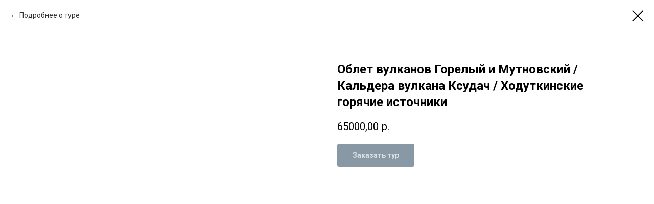

--- FILE ---
content_type: text/css
request_url: https://static.tildacdn.com/ws/project5012719/tilda-blocks-page24565114.min.css?t=1766407086
body_size: 11715
content:
.csssize{height:13487px}.t-body{margin:0px}#allrecords,body{background-color:none}#allrecords{-webkit-font-smoothing:antialiased}#allrecords a{color:#ff8562;text-decoration:none}#allrecords a,#allrecords button,#allrecords .t-radio,#allrecords .t-checkbox,#allrecords .t-img-select{outline:none}#allrecords a:focus-visible,#allrecords button:focus-visible,#allrecords .t-focusable,#allrecords .t-focusable .t-btn,#allrecords .t-focusable .t-btntext,#allrecords .t-img-select:focus-visible+.t-img-select__indicator,#allrecords .t-img-select:focus-visible+.t-img-select__indicator:after,#allrecords .t-radio:focus-visible+.t-radio__indicator,#allrecords .t-checkbox:focus-visible+.t-checkbox__indicator{outline-color:#2015FF;outline-offset:4px;outline-style:auto}#allrecords .t-descr a:focus-visible,#allrecords .t-sociallinks a:focus-visible,#allrecords .ya-share2__link:focus-visible{outline-offset:2px}#allrecords a[href^=tel]{color:inherit;text-decoration:none}#allrecords ol{padding-left:22px}#allrecords ul{padding-left:20px}#allrecords b,#allrecords strong{font-weight:700}@media print{body,html{min-width:1200px;max-width:1200px;padding:0;margin:0 auto;border:none}}.t-records{-webkit-font_smoothing:antialiased;background-color:none}.t-records a{color:#ff8562;text-decoration:none}.t-records a[href^=tel]{color:inherit;text-decoration:none}.t-records ol{padding-left:22px;margin-top:0px;margin-bottom:10px}.t-records ul{padding-left:20px;margin-top:0px;margin-bottom:10px}.t-mbfix{opacity:.01;-webkit-transform:translateX(0px);-ms-transform:translateX(0px);transform:translateX(0px);position:fixed;width:100%;height:500px;background-color:white;top:0px;left:0px;z-index:10000;-webkit-transition:all 0.1s ease;transition:all 0.1s ease}.t-mbfix_hide{-webkit-transform:translateX(3000px);-ms-transform:translateX(3000px);transform:translateX(3000px)}img:not([src]){visibility:hidden}.t-body_scroll-locked{position:fixed;left:0;width:100%;height:100%;overflow:hidden}.r_anim{-webkit-transition:opacity 0.5s;transition:opacity 0.5s}.r_hidden{opacity:0}.r_showed{opacity:1}@media screen and (max-width:1024px){a:active,button:active{-webkit-tap-highlight-color:rgba(255,255,255,.1)}}.t-text{font-family:'Roboto',Arial,sans-serif;font-weight:300;color:#000000}.t-text_xs{font-size:15px;line-height:1.55}.t-text_sm{font-size:18px;line-height:1.55}.t-text_md{font-size:20px;line-height:1.55}.t-name{font-family:'Roboto',Arial,sans-serif;font-weight:600;color:#000000}.t-name_xs{font-size:16px;line-height:1.35}.t-name_md{font-size:20px;line-height:1.35}.t-name_xl{font-size:24px;line-height:1.35}.t-heading{font-family:'Roboto',Arial,sans-serif;font-weight:600;color:#000000}.t-heading_xs{font-size:26px;line-height:1.23}.t-title{font-family:'Roboto',Arial,sans-serif;font-weight:600;color:#000000}.t-title_sm{font-size:48px;line-height:1.23}.t-title_xl{font-size:72px;line-height:1.17}.t-descr{font-family:'Roboto',Arial,sans-serif;font-weight:300;color:#000000}.t-descr_xxs{font-size:14px;line-height:1.55}.t-descr_xs{font-size:16px;line-height:1.55}.t-descr_sm{font-size:18px;line-height:1.55}.t-descr_md{font-size:20px;line-height:1.55}.t-descr_xl{font-size:24px;line-height:1.5}.t-btn{display:inline-block;font-family:'Roboto',Arial,sans-serif;border:0 none;text-align:center;white-space:nowrap;vertical-align:middle;font-weight:700;background-image:none;cursor:pointer;-webkit-appearance:none;-webkit-user-select:none;-moz-user-select:none;-ms-user-select:none;-o-user-select:none;user-select:none;-webkit-box-sizing:border-box;-moz-box-sizing:border-box;box-sizing:border-box}.t-btn td{vertical-align:middle}.t-btn_sending{opacity:.5}.t-btn_xs{height:35px;font-size:13px;padding-left:15px;padding-right:15px}.t-btn_sm{height:45px;font-size:14px;padding-left:30px;padding-right:30px}.t-btn_md{height:60px;font-size:16px;padding-left:60px;padding-right:60px}.t-align_center{text-align:center}.t-align_left{text-align:left}.t-valign_middle{vertical-align:middle}.t-popup{display:none}.t-submit{font-family:'Roboto',Arial,sans-serif}.t-input{font-family:'Roboto',Arial,sans-serif}.t-input__vis-ph{font-family:'Roboto',Arial,sans-serif}.t-select{font-family:'Roboto',Arial,sans-serif}.t-input-error{font-family:'Roboto',Arial,sans-serif}.t-form__errorbox-wrapper{font-family:'Roboto',Arial,sans-serif}.t-form__errorbox-text{font-family:'Roboto',Arial,sans-serif}.t-form__errorbox-item{font-family:'Roboto',Arial,sans-serif}.t-form__successbox{font-family:'Roboto',Arial,sans-serif}.t-rec_pt_0{padding-top:0}.t-rec_pt_30{padding-top:30px}.t-rec_pt_135{padding-top:135px}.t-rec_pb_0{padding-bottom:0}.t-rec_pb_15{padding-bottom:15px}.t-rec_pb_45{padding-bottom:45px}.t-btnflex,.t-btn.t-btnflex,.t-submit.t-btnflex{display:inline-flex;align-items:center;justify-content:center;gap:1ch;max-width:100%;height:unset;padding:0;overflow:hidden;font-family:'Roboto',Arial,sans-serif,Arial,sans-serif;font-weight:600;line-height:var(--line-height,1.4);padding-top:calc(((var(--height,0px) - 1em * var(--line-height,1.4)) / 2) - var(--border-width,0px));padding-bottom:calc(((var(--height,0px) - 1em * var(--line-height,1.4)) / 2) - var(--border-width,0px));box-sizing:border-box;border-style:solid;border-color:transparent;border-width:var(--border-width,0);background-image:none;cursor:pointer;user-select:none;text-decoration:none;color:inherit;border-radius:0;background-color:transparent;white-space:nowrap}.t-btnflex.t-btnflex_icon_hover_only:not(:hover){gap:0}.t-btnflex__text{max-width:100%;overflow:hidden;text-align:center;white-space:inherit;text-overflow:ellipsis}.t-btnflex__icon{position:relative;flex-shrink:0;width:1.4em;height:1.4em;transition-duration:inherit}.t-btnflex.t-btnflex_icon_hover_only .t-btnflex__icon{transition-property:width;transition-timing-function:inherit}.t-btnflex.t-btnflex_icon_hover_only:not(:hover) .t-btnflex__icon{width:0}.t-btnflex__icon::before,.t-btnflex__icon::after{position:absolute;top:0;left:0;width:100%;height:100%;background-position:center;background-size:contain;background-repeat:no-repeat}.t-btnflex__icon::before{content:'';background-image:var(--icon,none);transition:opacity cubic-bezier(.25,1,.5,1),visibility cubic-bezier(.25,1,.5,1),color ease-in-out;transition-duration:inherit}.t-btnflex__icon.t-btnflex__icon_default_glyph::before{-webkit-mask-image:var(--icon,none);mask-image:var(--icon,none);-webkit-mask-position:center;mask-position:center;-webkit-mask-size:contain;mask-size:contain;-webkit-mask-repeat:no-repeat;mask-repeat:no-repeat;background-image:none;background-color:currentcolor}.t-btnflex__icon_has_hover::after{content:'';opacity:0;visibility:hidden;background-image:var(--icon-hover,none);transition:opacity cubic-bezier(.45,0,.55,1),visibility cubic-bezier(.45,0,.55,1),color ease-in-out;transition-duration:inherit}.t-btnflex__icon.t-btnflex__icon_hover_glyph::after{-webkit-mask-image:var(--icon-hover,none);mask-image:var(--icon-hover,none);-webkit-mask-position:center;mask-position:center;-webkit-mask-size:contain;mask-size:contain;-webkit-mask-repeat:no-repeat;mask-repeat:no-repeat;background-image:none;background-color:currentcolor}@media (hover:hover){.t-btnflex:hover .t-btnflex__icon_has_hover::before{opacity:0;visibility:hidden;transition-timing-function:cubic-bezier(.5,0,.75,0)}.t-btnflex:hover .t-btnflex__icon_has_hover::after{opacity:1;visibility:visible}}.t-btnflex_xs,.t-btn.t-btnflex_xs,.t-submit.t-btnflex_xs{--height:35px;font-size:13px;padding-left:15px;padding-right:15px}.t-btnflex_sm,.t-btn.t-btnflex_sm,.t-submit.t-btnflex_sm{--height:45px;font-size:14px;padding-left:30px;padding-right:30px}.t-btnflex_smd,.t-btn.t-btnflex_smd,.t-submit.t-btnflex_smd{--height:50px;font-size:15px;padding-left:44px;padding-right:44px}.t-btnflex_md,.t-btn.t-btnflex_md,.t-submit.t-btnflex_md{--height:60px;font-size:16px;padding-left:60px;padding-right:60px}.t-btnflex_lg,.t-btn.t-btnflex_lg,.t-submit.t-btnflex_lg{--height:60px;font-size:22px;padding-left:70px;padding-right:70px}.t-btnflex_xl,.t-btn.t-btnflex_xl,.t-submit.t-btnflex_xl{--height:80px;font-size:26px;padding-left:80px;padding-right:80px}.t-btnflex_xxl,.t-btn.t-btnflex_xxl,.t-submit.t-btnflex_xxl{--height:100px;font-size:30px;padding-left:90px;padding-right:90px}@media screen and (max-width:1200px){.t-text_xs{font-size:14px}.t-text_sm{font-size:16px}.t-text_md{font-size:18px}.t-descr_xxs{font-size:12px}.t-descr_xs{font-size:14px}.t-descr_sm{font-size:16px}.t-descr_md{font-size:18px}.t-descr_xl{font-size:22px}.t-title_sm{font-size:44px}.t-title_xl{font-size:68px}.t-name_xs{font-size:14px}.t-name_md{font-size:18px}.t-name_xl{font-size:22px}.t-heading_xs{font-size:24px}.t-btnflex_sm,.t-btn.t-btnflex_sm,.t-submit.t-btnflex_sm{padding-left:25px;padding-right:25px}.t-btnflex_smd,.t-btn.t-btnflex_smd,.t-submit.t-btnflex_smd{padding-left:30px;padding-right:30px}.t-btnflex_md,.t-btn.t-btnflex_md,.t-submit.t-btnflex_md{padding-left:45px;padding-right:45px}.t-btnflex_lg,.t-btn.t-btnflex_lg,.t-submit.t-btnflex_lg{padding-left:55px;padding-right:55px}.t-btnflex_xl,.t-btn.t-btnflex_xl,.t-submit.t-btnflex_xl{padding-left:65px;padding-right:65px}.t-btnflex_xxl,.t-btn.t-btnflex_xxl,.t-submit.t-btnflex_xxl{padding-left:75px;padding-right:75px}}@media screen and (max-width:640px){.t-text_xs{font-size:12px;line-height:1.45}.t-text_sm{font-size:14px;line-height:1.45}.t-text_md{font-size:16px;line-height:1.45}.t-descr_xs{font-size:12px;line-height:1.45}.t-descr_sm{font-size:14px;line-height:1.45}.t-descr_md{font-size:16px;line-height:1.45}.t-descr_xl{font-size:20px;line-height:1.4}.t-title_sm{font-size:30px}.t-title_xl{font-size:32px}.t-name_xs{font-size:12px}.t-name_md{font-size:16px}.t-name_xl{font-size:20px}.t-heading_xs{font-size:22px}.t-btn{white-space:normal}.t-btn_sm{padding-left:20px;padding-right:20px}.t-btn_md{padding-left:30px;padding-right:30px}.t-btnflex,.t-btn.t-btnflex,.t-submit.t-btnflex{white-space:normal}.t-btnflex_sm,.t-btn.t-btnflex_sm,.t-submit.t-btnflex_sm{padding-left:20px;padding-right:20px}.t-btnflex_smd,.t-btn.t-btnflex_smd,.t-submit.t-btnflex_smd{padding-left:25px;padding-right:25px}.t-btnflex_md,.t-btn.t-btnflex_md,.t-submit.t-btnflex_md{padding-left:30px;padding-right:30px}.t-btnflex_lg,.t-btn.t-btnflex_lg,.t-submit.t-btnflex_lg{font-size:18px;padding-left:40px;padding-right:40px}.t-btnflex_xl,.t-btn.t-btnflex_xl,.t-submit.t-btnflex_xl{font-size:22px;padding-left:50px;padding-right:50px}.t-btnflex_xxl,.t-btn.t-btnflex_xxl,.t-submit.t-btnflex_xxl{font-size:26px;padding-left:60px;padding-right:60px}}@media screen and (max-width:480px){.t-title_xl{font-size:30px}.t-rec_pt_0{padding-top:0}.t-rec_pt_30{padding-top:30px}.t-rec_pt_135{padding-top:90px!important}.t-rec_pb_0{padding-bottom:0}.t-rec_pb_15{padding-bottom:15px}.t-rec_pb_45{padding-bottom:45px}.t-btn_xs{height:40px}.t-btn_sm{height:50px}.t-btnflex_xs,.t-btn.t-btnflex_xs,.t-submit.t-btnflex_xs{--height:40px}.t-btnflex_sm,.t-btn.t-btnflex_sm,.t-submit.t-btnflex_sm{--height:50px}}@font-face{font-family:'ComicRelief';src:url('https://static.tildacdn.com/tild6232-3136-4230-b762-363731393837/20694.woff') format('woff');font-weight:700;font-style:normal}.t216__wrapper{position:relative;z-index:1;padding-top:42px;padding-bottom:42px}.t216__blocklogo{padding-top:30px;padding-bottom:30px}.t216__logo-link{display:inline-block}.t216__logo{width:auto;max-width:100%;vertical-align:middle}.t216__title{padding:24px 0 38px;letter-spacing:.5px;color:#fff}.t216__descr{padding:0 0 30px;color:#fff}.t216__descr_center{max-width:700px;margin:0 auto}.t216__descr_center a{font-weight:600;color:#fff}.t216.t-align_center .t216__title,.t216.t-align_center .t216__descr{margin-left:auto;margin-right:auto}@media screen and (max-width:640px){.t216__title{padding-right:10px;padding-left:10px;box-sizing:border-box}.t216__descr{padding-right:10px;padding-left:10px;box-sizing:border-box;font-size:14px;line-height:20px}}.t994 .t-section__title,.t994 .t-section__descr{color:#fff}.t994__container{box-sizing:border-box;position:relative;padding:150px 0 50px}.t994__container.t994__container_empty{padding:50px 0}.t994__btnwrapper{position:absolute;top:40px;right:40px}.t994__playbtn,.t994__stopbtn{height:30px;border:none;background:transparent;transition:opacity ease 0.2s;cursor:pointer}.t994__playbtn{display:none}.t994__gallery{position:relative;overflow:hidden}.t994__wrapper{position:relative;z-index:1;margin:0 auto}.t994__slider{position:relative;margin:auto;overflow:initial}.t994__width-wrapper{position:relative;z-index:1;max-width:360px;height:570px;margin:0 auto}.t994__slidecontainer{display:-webkit-flex;display:-ms-flexbox;display:flex;height:570px;margin:0!important;padding:0!important;float:left;transition:all ease-in-out 0.3s;cursor:-moz-grab}.t994-with-one-slide .t-slds__arrow_container,.t994-with-one-slide .t944__loaders-container,.t994-with-one-slide .t994__btnwrapper{display:none}.t994__item{position:relative;z-index:2;-ms-flex-negative:0;-webkit-flex-shrink:0;flex-shrink:0;display:-webkit-flex;display:-ms-flexbox;display:flex;width:auto;height:100%;padding:0 20px;box-sizing:border-box;float:none!important;transition:all ease-in-out 0.3s}.t994__item:not(.t-slds__item_active) .t994__btn{pointer-events:none}.t994__slds-wrapper{position:relative;overflow:hidden}.t994__item-wrapper{position:relative;width:320px;height:100%}.t994__bgimgwrapper{position:absolute;width:100%;height:100%}.t994__bgimg{position:absolute;inset:0;background-position:center;background-repeat:no-repeat;background-size:cover;transition:opacity 0.1s linear}.t994__imgwrapper{position:relative;display:block;width:100%;padding-right:26px;padding-left:26px;box-sizing:border-box;overflow:hidden}.t994__imgwrapper_top{margin-bottom:auto;padding-right:0;padding-left:0}.t994__imgwrapper_middle{margin:auto;padding-right:0;padding-left:0}.t994__imgwrapper_bottom{margin-top:auto;padding-right:0;padding-left:0}.t994__img{display:block;max-width:100%;max-height:100%;width:auto;height:auto}.t994__filter{position:relative;width:100%;height:100%}.t994__content{position:relative;display:-webkit-flex;display:-ms-flexbox;display:flex;-webkit-flex-direction:column;-ms-flex-direction:column;flex-direction:column;height:100%;padding:0;box-sizing:border-box}.t994__content.t994__valign_top{-webkit-justify-content:flex-start;-ms-flex-pack:start;justify-content:flex-start}.t994__content.t994__valign_center{-webkit-justify-content:center;-ms-flex-pack:center;justify-content:center}.t994__content.t994__valign_bottom{-webkit-justify-content:flex-end;-ms-flex-pack:end;justify-content:flex-end}.t994__content.t994__halign_left{-webkit-align-items:flex-start;-ms-flex-align:start;align-items:flex-start}.t994__content.t994__halign_center{-webkit-align-items:center;-ms-flex-align:center;align-items:center}.t994__content.t994__halign_left .t994__img{margin-right:auto}.t994__content.t994__halign_right .t994__img{margin-left:auto}.t994__content.t994__halign_center .t994__img{margin:0 auto}.t994__content.t994__halign_right{-webkit-align-items:flex-end;-ms-flex-align:end;align-items:flex-end}.t994__textwrapper{flex-shrink:0;display:-webkit-flex;display:-ms-flexbox;display:flex;-webkit-flex-direction:column;-ms-flex-direction:column;flex-direction:column;-webkit-backface-visibility:hidden;backface-visibility:hidden;-webkit-font-smoothing:subpixel-antialiased;width:100%;padding:35px 26px 22px;box-sizing:border-box}.t994__textwrapper.t994__valign_top{margin-bottom:auto}.t994__textwrapper.t994__valign_center{margin-top:auto;margin-bottom:auto}.t994__textwrapper.t994__valign_bottom{margin-top:auto}.t994__halign_left .t994__textwrapper{text-align:left}.t994__halign_center .t994__textwrapper{text-align:center}.t994__halign_right .t994__textwrapper{text-align:right}.t994__title{display:inline;font-weight:500;color:#fff}.t994__descr{display:inline;margin-top:15px;color:#fff}.t994__txt-selectable{-webkit-user-select:text;-o-user-select:text;-ms-user-select:text;user-select:text}.t994__btn-wrapper{width:auto;padding:22px 26px 35px;box-sizing:border-box}.t994__btn-wrapper.t994__halign_left{text-align:left}.t994__btn-wrapper.t994__halign_center{text-align:center}.t994__btn-wrapper.t994__halign_right{text-align:right}.t994__arrow{position:absolute;top:50%;z-index:5;display:inline-block;padding:0;-webkit-transform:translateY(-50%);transform:translateY(-50%);transition:all ease-in-out 0.3s;background-color:transparent;border:none;outline-offset:5px;cursor:pointer}.t994__arrow polyline{transition:stroke ease-in-out 0.2s}.t994__next{right:30px}.t994__prev{left:30px}.t994 .t-slds__arrow_wrapper-left{display:none}.t944__loaders-container{display:-webkit-flex;display:-ms-flexbox;display:flex;width:100%;max-width:560px;margin:auto;margin-top:150px}.t994__loader{-ms-flex-preferred-size:auto;-webkit-flex:1 1 auto;flex:1 1 auto;-ms-flex-positive:1;-ms-flex-negative:1;width:auto;height:2px;margin:0 2px;padding:5px 0;transition:all ease 0.3s;cursor:pointer}.t994__loader-outer{width:100%;height:100%;background-color:rgba(255,255,255,.5)}.t994__loader-inner{width:0;height:100%;background-color:#fff}.t994__loader_active .t994__loader-inner{width:100%}@media screen and (max-height:900px){.t994__container{padding:100px 0 50px}.t944__loaders-container{margin-top:70px}}@media screen and (max-width:960px){.t994__container{padding:0;-webkit-user-select:none;-o-user-select:none;-ms-user-select:none;user-select:none}.t994__playbtn,.t994__stopbtn{display:none!important}.t994__arrow{display:none}.t994__slidecontainer{height:100vh}.t994__width-wrapper{max-width:unset;height:100vh}.t994__width-wrapper.t-width .t-slds__wrapper{padding:0}.t994__item{width:100vw;height:100vh;padding:0}.t994__item-wrapper{width:100vw;height:100vh}.t994__content{padding-top:30px}.t994__textwrapper_top{margin-top:40px}.t944__loaders-container{position:absolute;top:0;z-index:2;max-width:unset;margin-top:25px!important;padding:0 20px;box-sizing:border-box}.t994 .t-slds__arrow_wrapper{width:50px}}.t397__col{margin:0 auto}.t397__wrapper{display:table;width:100%}#allrecords .t397__wrapper{margin-bottom:0;padding-left:0;list-style:none}.t-rec[role='tabpanel']{outline:none}.t397__tab{display:table-cell;cursor:pointer;border-bottom-color:#eee;min-width:fit-content}.t397__tab_active{border-bottom:1px solid #ff8562;cursor:default}.t397__title{width:100%;padding:0 10px;padding-bottom:18px;box-sizing:border-box;color:#777;background-color:transparent;border:none;transition:font-weight,color 0.3s ease;text-align:inherit;cursor:pointer}.t397__tab_active .t397__title{color:#ff8562;padding-bottom:18px}.t397 .t-align_left .t397__title{padding-left:0}.t397 .t-align_right .t397__title{padding-right:0}#allrecords button.t397__title:focus-visible{outline-offset:1px}.t397__width_12{width:12.5%}.t397__width_14{width:14.28%}.t397__width_16{width:16.66%}.t397__width_20{width:20%}.t397__width_25{width:25%}.t397__width_33{width:33.3%}.t397__width_50{width:50%}.t397__width_100{width:100%}.t379__off,.t397__off:not([data-record-type='396'],[data-parenttplid='396']){display:none!important}.t397__off[data-record-type='396'],.t397__off[data-parenttplid='396']{opacity:0!important;height:0!important;max-height:0!important;min-height:0!important;pointer-events:none!important;overflow:hidden!important;padding-top:0!important;padding-bottom:0!important}.t397__select{-webkit-appearance:none;padding:16px 20px;width:100%;box-sizing:border-box;background-color:transparent;border-radius:0;border:1px solid;outline:none;margin:0;font-size:16px}.t397__wrapper_mobile{position:relative;display:none}.t397__wrapper_mobile::after{content:' ';width:0;height:0;border-style:solid;border-width:5px 4px 0;position:absolute;top:50%;right:20px;-moz-transform:translateY(-50%);-ms-transform:translateY(-50%);-webkit-transform:translateY(-50%);-o-transform:translateY(-50%);transform:translateY(-50%)}.t397__firefoxfix{width:16px;position:absolute;top:1px;right:1px;bottom:1px;pointer-events:none}.t397 .t-align_left .t397__tab_active{position:relative}.t397__separator_mobile{display:none}@media screen and (max-width:960px){.t397__col{padding:0 20px;box-sizing:border-box}.t397__col.t-width_8{max-width:640px}.t397__wrapper_mobile{display:block}.t397__wrapper{display:none}.t397__select{padding-right:40px}.t397__col_mobile-flex{width:100%;padding:0 0 10px;display:flex;display:-webkit-box;display:-ms-flexbox;overflow:auto hidden}.t397__wrapper_mobile-flex{display:-webkit-box;display:-ms-flexbox;display:flex}.t397__wrapper_mobile-flex+.t397__wrapper_mobile{display:none}}@media screen and (max-width:640px){.t397__col_mobile-flex{max-width:100%;width:100%;margin-right:0}#allrecords .t397__wrapper_mobile-flex{padding-left:20px;box-sizing:border-box}.t397__separator_mobile{display:table-cell;min-width:20px;width:20px;height:100%}.t397__wrapper_mobile-flex .t397__title{padding:0 20px 18px}}.t951 .t-store__card__btns-wrapper{margin-top:20px}.t951__container{font-size:0;box-sizing:border-box}.t951 .t-store__valign-buttons.js-store-grid-cont{display:flex;align-content:flex-start}.t951 .t951__grid-cont.t-store__valign-buttons .t-item{display:flex;flex-direction:column;justify-content:space-between}.t951__grid-cont_hidden{display:none!important}.t951__col{display:inline-block;vertical-align:top;box-sizing:border-box;font-size:initial}.t951__container_indent.t951__container_clgap-0px{padding:0 40px}.t951__container_indent.t951__container_clgap-10px{padding:0 35px}.t951__container_indent.t951__container_clgap-20px{padding:0 30px}.t951__container_indent.t951__container_clgap-40px{padding:0 20px}.t-container_100.t951__container_clgap-10px{padding:0 5px}.t-container_100.t951__container_clgap-20px{padding:0 10px}.t-container_100.t951__container_clgap-40px{padding:0 20px}.t-container.t951__container_clgap-0px{padding:0 20px}.t-container.t951__container_clgap-10px{padding:0 15px}.t-container.t951__container_clgap-20px{padding:0 10px}.t951__container_clgap-10px .t951__col{padding:0 5px}.t951__container_clgap-20px .t951__col{padding:0 10px}.t951__container_clgap-40px .t951__col{padding:0 20px}@media screen and (max-width:1200px){.t-container.t951__container_clgap-0px{padding:0 10px}.t-container.t951__container_clgap-10px{padding:0 5px}.t-container.t951__container_clgap-20px,.t-container.t951__container_clgap-40px{padding:0}.t-container.t951__container_clgap-40px .t951__col{padding:0 10px}}@media screen and (max-width:960px){.t-container_100.t951__container_clgap-0px{padding:0}.t-container_100.t951__container_clgap-10px{padding:0 5px}.t-container_100.t951__container_clgap-20px{padding:0 5px}.t-container_100.t951__container_clgap-40px{padding:0 10px}.t-container.t951__container_clgap-0px,.t951__container_indent.t951__container_clgap-0px{padding:0 20px}.t-container.t951__container_clgap-10px,.t951__container_indent.t951__container_clgap-10px{padding:0 15px}.t-container.t951__container_clgap-20px,.t951__container_indent.t951__container_clgap-20px{padding:0 15px}.t-container.t951__container_clgap-40px,.t951__container_indent.t951__container_clgap-40px{padding:0 10px}.t951__container_clgap-20px .t951__col{padding:0 5px}.t951__container_clgap-40px .t951__col{padding:0 10px}.t-store__grid-cont .t951__cont-wrapper>.t951__grid-cont{padding:0!important}}.t951__col_25{width:25%}.t951__col_33{width:33.333%}.t951__col_50{width:50%}.t951__col_100{width:100%}.t951__separator{margin-bottom:90px}.t706__body_cartwinshowed .t951__imgwrapper{z-index:0}.t951__imgwrapper{position:relative;width:100%;margin-bottom:20px;padding-bottom:110%}.t951__imgwrapper_16-9{padding-bottom:56%}.t951__imgwrapper_4-3{padding-bottom:75%}.t951__imgwrapper_3-2{padding-bottom:66%}.t951__imgwrapper_1-1{padding-bottom:100%}.t951__imgwrapper_2-3{padding-bottom:150%}.t951__imgwrapper_3-4{padding-bottom:133%}.t951__imgwrapper_9-16{padding-bottom:177%}.t951__bgimg{background-position:center;background-repeat:no-repeat;background-size:cover;position:absolute;inset:0;z-index:2;-webkit-transition:opacity 0.1s linear;transition:opacity 0.1s linear}.t951__img{max-width:100%;max-height:100%;position:absolute;margin:auto;inset:0;z-index:2;-webkit-transition:opacity 0.1s linear;transition:opacity 0.1s linear}.t951__bgimg_second,.t951__img_second{z-index:1;opacity:0}.t951__markwrapper{position:absolute;right:10px;top:10px;z-index:5;display:table}.t951__mark{font-weight:400;font-size:12px;font-family:'Roboto',Arial,sans-serif;display:table-cell;width:50px;height:50px;text-align:center;vertical-align:middle;border-radius:50px;background-color:#111;color:#fff;box-sizing:border-box;padding:0 10px}.t951__uptitle{margin-bottom:8px;color:#ff8562}.t951__descr{margin-top:8px}.t951__price-wrapper{margin-top:12px}.t951__price-wrapper_above-title{margin-top:0;margin-bottom:12px}.t951__price-item{display:inline-block;vertical-align:middle}.t951__price-value,.t951__price-currency{display:inline-block;vertical-align:middle;float:left}.t951__price-value+.t951__price-currency::before{content:'\a0'}.t951__price_old{position:relative;color:#bdbdbd}.t951__price_old::after{content:'';position:absolute;top:50%;right:-1px;left:-1px;border-top:1px solid;width:100%}.t951__buttons{margin-top:19px}.t951__scroll-icon-wrapper{display:none}.t951__buttonwrapper{padding:0 20px;text-align:center}.t951__showmore{margin-top:50px}.t951__separator_hide{display:none}@media screen and (max-width:980px){.t951__showmore{margin-top:40px}}@media screen and (max-width:640px){.t951__showmore{margin-top:30px}}@media screen and (max-width:480px){.t951__showmore{margin-top:20px}}.t951 .t-popup{padding:0;-webkit-overflow-scrolling:touch}.t951 .t-popup__container{max-width:1240px;right:0;left:0}.t951 .t-popup__container.t951__popup-container_8-cols{max-width:760px}.t-popup .t951__container{display:block;padding:40px 20px}.t951__popup-container_8-cols .t951__container{padding:40px!important}.t951__popup-container_8-cols .t951__wrapper{padding-top:40px}.t-popup .t951__container::after{content:'';display:block;height:0;clear:both}.t951 .t-popup__close{z-index:999}.t951__close-text-wrapper{z-index:999;position:fixed;left:20px;top:20px}.t951__close-text{margin-bottom:20px;cursor:pointer;display:inline-block;opacity:.8;font-weight:400}.t951__close-text::before{content:'←\a0';font-family:Arial,Helvetica,sans-serif}@media screen and (max-width:1240px){.t951 .t-popup__container{max-width:1200px}.t-popup .t951__container{padding:30px 10px}.t951__col_left{margin-right:10px}.t951__col_right{margin-left:10px}}@media screen and (max-width:1200px){.t951 .t-popup__container{max-width:1000px}.t-popup .t951__container{padding:30px 20px}.t951 .t-popup__container.t951__popup-container_8-cols{max-width:620px}}@media screen and (max-width:1000px){.t951 .t-popup__container{max-width:980px}.t-popup .t951__container{padding:20px 10px}}@media screen and (max-width:980px){.t951 .t-popup{padding:0 20px}.t951 .t-popup__container{max-width:640px}.t-popup .t951__container{padding:30px}.t951__col_left,.t951__col_right{margin:0;display:block;max-width:100%}.t951__col_left{padding:0}.t951__col_right{padding:25px 0 0}}@media screen and (max-width:670px){.t951__btn{display:block;width:100%}.t951__btn:last-child{margin-top:10px}.t951 .t-popup__container{right:20px;left:20px}}@media screen and (max-width:560px){.t951 .t-popup_show .t-popup__container{max-width:100%;inset:50px 0 0;-webkit-transform:translateY(0);transform:translateY(0)}.t951 .t-popup_show .t-popup__container.t-popup__container-static{max-width:100%;min-height:100vh;top:0;margin:50px 0 0}.t951__popup-container_8-cols .t951__container{padding:20px!important}.t951__popup-container_8-cols .t951__wrapper{padding-top:30px}.t951 .t-popup{padding:0}.t951 .t-popup__close{width:100%;height:50px;background:#000;position:fixed;display:table;z-index:2;left:0;right:0;top:0}.t951 .t-popup__close-wrapper{display:table-cell;vertical-align:middle;text-align:right;width:100%;padding-right:20px;font-size:0}.t951 .t-popup__close-icon{width:16px}.t951 .t-popup__close-icon g{fill:#fff}.t951__close-text-wrapper{display:none}.t-popup .t951__container{padding:20px}.t951__col_right{padding-top:30px}}.t-popup .t951__title-wrapper{margin-bottom:18px}.t-popup .t951__title_small{margin-top:4px;color:#777}.t-popup .t951__descr{margin-top:20px}.t-popup .t951__price-wrapper{margin-top:0}.t-align_center .t951__price-wrapper{margin-bottom:10px}.t-popup .t951__btn-wrapper{margin-top:20px;margin-bottom:30px}.t951 .t-product__option{margin-top:10px;margin-bottom:10px}.t951 .t-product__option-title{padding-bottom:3px}.t951 .t-product__option-variants{position:relative;display:table;min-width:150px}.t951 .t-align_center .t-product__option{display:inline-table}.t951 .t-align_center .t-product__option~.t-product__option{padding-left:10px}.t951 .t-align_center .t-product__option-title,.t951__popup-container_8-cols .t-product__option-title{display:table-cell;padding-right:5px;padding-bottom:0}.t951 .t-align_center .t-product__option-variants,.t951__popup-container_8-cols .t-product__option-variants{display:table-cell}.t951 .t-product__option-variants::after{content:' ';width:0;height:0;border-style:solid;border-width:6px 5px 0;border-color:#000 transparent transparent;position:absolute;right:10px;top:10px;bottom:0;pointer-events:none}.t951 .t-product__option-select{width:100%;border:1px #ddd solid;background:#f8f8f8;color:#000;box-sizing:border-box;cursor:pointer;padding:2px 30px 2px 10px;border-radius:5px;-webkit-appearance:none;appearance:none;-moz-appearance:none}.t951 .t-product__option-select::-ms-expand{width:0;height:0;opacity:0}@media screen and (max-width:960px){.t951 .t-align_center .t-product__option{display:table;padding:0!important;margin-left:auto;margin-right:auto}}@media screen and (max-width:640px){.t951 .t-product__option-select{font-size:16px}}.t951 .t-slds__wrapper{padding:0!important}.t951 .t-slds__arrow_wrapper{height:auto!important}@media screen and (min-width:1200px){.t951 .t951__cont-w-filter.t-container{padding-left:20px!important;padding-right:20px!important}.t951__grid-cont[data-col-gap='40']{max-width:calc(100% - 230px)}}@media screen and (min-width:961px) and (max-width:1200px){.t951 .t951__cont-w-filter.t-container{padding-left:10px!important;padding-right:10px!important}.t951__grid-cont[data-col-gap='40']{width:calc(100% - 250px);max-width:calc(100% - 250px)}.t951__grid-cont[data-col-gap='20']{width:calc(100% - 240px);max-width:calc(100% - 240px)}.t951__cont-w-filter.t-container_100:not(.t-store__grid-cont_indent)[data-col-gap='40'] .t-store__filter__sort .t-store__sort-select-wrapper{margin-right:10px}.t951__grid-cont.t-container:not([data-col-gap='0']){margin-right:-10px!important}}@media screen and (min-width:961px){.t951 .t951__cont-w-filter.t-store__grid-cont_col-width_stretch.t-container_100:not(.t-store__grid-cont_indent){padding-left:initial!important;padding-right:initial!important}.t951 .t951__cont-w-filter.t-store__grid-cont_col-width_stretch.t-container:not(.t-store__grid-cont_indent){padding-left:20px!important;padding-right:20px!important}.t951__cont-w-filter .t951__cont-wrapper .t-store__grid-cont_col-width_stretch.t-store__grid-cont_indent{padding-left:initial;padding-right:initial}.t951__grid-cont.t-container_100:not(.t-store__grid-cont_indent)[data-col-gap='10']{margin-right:-10px}.t951__grid-cont.t-container_100:not(.t-store__grid-cont_indent)[data-col-gap='20']{margin-right:-20px}.t951__grid-cont.t-container_100:not(.t-store__grid-cont_indent)[data-col-gap='40']{margin-right:-40px}.t951__grid-cont.t-container:not([data-col-gap='0']){margin-right:-20px}.t951__grid-cont[data-col-gap='10']{margin-left:-5px;margin-right:-5px}.t951__grid-cont[data-col-gap='20']{margin-left:-10px;margin-right:-10px}.t951__grid-cont[data-col-gap='40']{margin-left:-20px;margin-right:-20px}}@media screen and (min-width:961px){.t951{padding-left:20px;padding-right:20px}.t951__cont-wrapper{display:flex}.t951__cont-wrapper .js-store-parts-select-container{z-index:989}.t951 .t-store__grid-cont_indent{padding:0 40px}.t951__grid-cont,.t951 .js-store-grid-cont-preloader{width:calc(100% - 250px);max-width:calc(100% - 250px);flex-grow:1}.t951__sidebar{margin-right:30px;width:250px}.t951__sidebar_sticky .t951__sidebar-wrapper{padding-right:30px;position:sticky;position:-webkit-sticky;top:50px;display:block;max-height:100vh;overflow-y:auto}.t951__sidebar .t-store__filter__options_center{text-align:initial}.t951 .t951__cont-wrapper .t951__sidebar .t-store__filter{margin-left:0;margin-right:0}.t951__sidebar_empty{font-size:12px;color:#000;width:280px}.t951__sidebar .t-store__parts-switch-btn{margin-left:0;margin-right:0}.t951__sidebar .t-store__filter,.t951__sidebar .t-store__filter .t-store__filter__controls-wrapper,.t951__sidebar .t-store__filter__options{display:flex;flex-direction:column}.t951 .t-store__filter .t-store__filter__item_storepartuid{display:none}.t951 .t-store__filter__btn{display:none}.t951__sidebar .t-store__parts-switch-wrapper{margin-bottom:10px;display:flex;flex-direction:column;text-align:left}.t951__sidebar .t-store__filter__chosen-val{max-width:200px}.t951__sidebar .t-store__filter__chosen-val-close{margin-right:0;height:8px;width:8px;padding:0}.t951__sidebar .t-store__filter__options{order:2}.t951 .t-store__filter__search-and-sort{margin-bottom:20px;display:block}.t951__sidebar .t-store__search-wrapper{margin-bottom:10px}.t951__sidebar .t-store__filter__search-and-sort .t-store__filter__input,.t951__sidebar .t-store__filter__sort .t-store__sort-select{width:100%}.t951__sidebar .t-store__filter__sort{margin-left:initial}.t951__sidebar .t-store__filter__sort{margin-left:initial}.t951__cont-w-filter.t-container_100:not(.t-store__grid-cont_indent)[data-col-gap='40'] .t-store__filter__sort{margin-right:10px}.t951__sidebar .t-store__filter__sort .t-store__sort-select-wrapper{width:100%}.t951__sidebar .t-store__filter__item-controls-wrap{margin-top:0;display:block;position:static;box-shadow:none;background:none}.t951__sidebar .t-store__filter__item_price .t-store__filter__input{flex-grow:1}.t951__sidebar .t-store__filter__item-controls-wrap.t-store__filter__item-price-box.js-store-filter-item-controls-wr{display:flex;align-items:center}.t951__sidebar .t-store__filter__item-controls-wrap.t-store__filter__item-price-slider{position:relative}.t951 .t951__sidebar .t-store__filter__item_checkbox .t-store__filter__item-controls-container{padding:0;overflow:initial;height:initial;max-height:initial}.t951__sidebar .t-store__filter__item{margin-right:initial;margin-bottom:30px}.t951__sidebar .t-store__filter__item-title{margin-bottom:10px;padding-right:initial;cursor:initial;font-weight:500}.t951__sidebar .t-store__filter__item-title:hover,.t951__sidebar .t-store__filter__item.active .t-store__filter__item-title{opacity:initial}.t951__sidebar .t-store__filter__item-title::after{display:none}.t951__sidebar .t-store__filter__item_available .t-store__filter__item-controls-wrap,.t951__sidebar .t-store__filter__item_price .t-store__filter__item-controls-wrap{margin-top:-2px;min-width:initial;padding:0}.t951__sidebar .t-store__filter__custom-sel{padding-left:initial}.t951 .t-store__filter__chosen-wrapper{margin-top:0}.t951 .t-store__filter__reset{margin-left:0;margin-bottom:0}.t951 .t-store__parts-switch-btn{font-size:15px;font-weight:300}.t951 .t-store__parts-switch-btn:hover{font-weight:500}.t951 .t-store__parts-switch-btn.t-active{font-weight:600}.t951 .t-store__filter__chosen-bar{padding:15px;z-index:99;position:fixed;bottom:10px;left:10px;display:flex;flex-direction:column;width:230px;height:auto;background-color:rgba(255,255,255,.94);border-radius:4px;border:1px solid rgba(0,0,0,.1);box-shadow:0 4px 10px 2px rgba(0,0,0,.1)}.t830__allrecords_padd-small .t951 .t-store__filter__chosen-bar,.t830__allrecords_padd .t951 .t-store__filter__chosen-bar{left:60px}.t951 .t-store__filter__prods-number{margin-bottom:12px;order:1;font-size:12px}.t951 .t-store__filter__chosen-wrapper{margin-bottom:0;order:2}.t951 .t-store__filter__search .t-store__filter__input{width:220px}.t951__sidebar .t-store__filter__item_custom .t-store__filter__item-controls-container_buttons.t-store__filter__item-controls-container_color{padding:0}.t951__sidebar .t-store__filter__checkbox_buttons.t-store__filter__checkbox_color .t-store__filter__checkmark_buttons.t-store__filter__checkmark_color{margin-right:10px;margin-left:0}}@media screen and (min-width:1500px){.t830__allrecords_padd .t951 .t-store__filter__chosen-bar{left:265px}}@media screen and (min-width:961px){.t951__imgwrapper:hover .t951__bgimg_first_hover,.t951__imgwrapper:hover .t951__img_first_hover{opacity:0}.t951__imgwrapper:hover .t951__bgimg_second,.t951__imgwrapper:hover .t951__img_second{z-index:3;opacity:1}}@media screen and (max-width:960px){.t951__separator{display:none}.t951__container_mobile-grid{padding:0 10px}.t951__col_mobile-grid{width:50%;display:inline-block;vertical-align:top}.t951__col{margin-bottom:60px}.t-col_8 .t951__imgwrapper_mobile-nopadding{padding-bottom:0!important;font-size:0}.t-col_8 .t951__imgwrapper_mobile-nopadding .t951__img{position:initial}.t951__img_second{display:none}.t951__container_mobile-flex{display:-webkit-box;display:-moz-box;display:-ms-flexbox;display:-webkit-flex;display:flex;overflow-x:scroll;-webkit-overflow-scrolling:touch;max-width:100%;box-sizing:border-box;padding:0!important}.t951__container_mobile-flex .t951__col{min-width:38%;max-width:38%;margin-bottom:0!important}.t951__container_mobile-flex.t951__container_clgap-0px .t951__col:first-child{margin-left:20px}.t951__container_mobile-flex.t951__container_clgap-10px .t951__col:first-child,.t951__container_mobile-flex.t951__container_clgap-20px .t951__col:first-child{margin-left:15px}.t951__container_mobile-flex.t951__container_clgap-40px .t951__col:first-child{margin-left:10px}.t951__container_clgap-0px .t951__mobile-flex-gap{width:20px;min-width:20px;height:inherit}.t951__container_clgap-10px .t951__mobile-flex-gap,.t951__container_clgap-20px .t951__mobile-flex-gap{width:15px;min-width:15px;height:inherit}.t951__container_clgap-40px .t951__mobile-flex-gap{width:10px;min-width:10px;height:inherit}.t951__scroll-icon-wrapper{display:block;padding:0 40px 20px 0;color:#a1a1a1;text-align:right;font-size:0}@-webkit-keyframes t951__icon-anim{0%{-webkit-transform:translate3d(-20px,0,0);opacity:0}10%{-webkit-transform:translate3d(-20px,0,0);opacity:0}20%{-webkit-transform:translate3d(-20px,0,0);opacity:1}70%{-webkit-transform:translate3d(0,0,0);opacity:1}80%{-webkit-transform:translate3d(0,0,0);opacity:1}81%{-webkit-transform:translate3d(0,0,0);opacity:0}100%{-webkit-transform:translate3d(0,0,0);opacity:0}}@keyframes t951__icon-anim{0%{transform:translate3d(-20px,0,0);opacity:0}10%{transform:translate3d(-20px,0,0);opacity:0}20%{transform:translate3d(-20px,0,0);opacity:1}70%{transform:translate3d(0,0,0);opacity:1}80%{transform:translate3d(0,0,0);opacity:1}81%{transform:translate3d(0,0,0);opacity:0}100%{transform:translate3d(0,0,0);opacity:0}}.t951__scroll-icon{-webkit-animation:t951__icon-anim 1.5s infinite;animation:t951__icon-anim 1.5s infinite}}@media screen and (max-width:640px){.t951__container_mobile-grid{box-sizing:border-box}.t951__container_mobile-flex .t951__col:first-child{margin-left:0}.t951__container_mobile-flex .t951__col{min-width:70%;max-width:70%}.t951__scroll-icon-wrapper{padding:0 20px 10px 0}}@media screen and (max-width:480px){.t951__imgwrapper_mobile-nopadding{padding-bottom:0!important;font-size:0}.t951__imgwrapper_mobile-nopadding .t951__img{position:initial}.t951__col_mobile-grid{width:100%;display:block}.t951__container_mobile-flex .t951__col{min-width:80%;max-width:80%}.t951 .mobile-two-columns .t-item,.t951 .t951__cont-wrapper .t-store__mobile-two-columns .t-item{width:50%;display:inline-block;vertical-align:top}.t951 .t951__grid-cont .mobile-two-columns.t-store__valign-buttons .t-item{display:flex}.t951 .t951__grid-cont.t-store__valign-buttons .t-item{display:flex;flex-direction:column;justify-content:space-between}.t951 .mobile-two-columns .t951__title.t-name{font-size:14px;word-break:normal;overflow-wrap:anywhere}.t951 .mobile-two-columns .t951__btn.t-btn{font-size:12px;padding:0 10px}.t951 .mobile-two-columns .t951__btn.t951__btn_second.t-btn{font-size:12px;padding:0 10px}}.t941{overflow:hidden}.t941__wrapper{position:relative;display:flex;height:700px}.t941__content{position:relative;display:flex;flex-direction:column;justify-content:center;align-items:flex-start;width:40%}.t941__content_flipped{order:2;margin-left:auto}.t941__title{margin-bottom:40px}.t941__descr{margin-bottom:35px}.t941__cover-wrap{position:absolute;top:0;bottom:0;left:30%;width:60%;overflow:hidden;transform:skew(-30deg,0);transform-origin:bottom left}.t941__cover-wrap_flipped{left:0;order:1;transform-origin:top right}.t941__cover,.t941__cover-wrap .t833__sliderwrapper{position:absolute;inset:0 -30vw 0 0;background-repeat:no-repeat;background-size:cover;background-position:center center;transform:skew(30deg,0);transform-origin:bottom left}.t941__cover_flipped,.t941__cover-wrap_flipped .t833__sliderwrapper{right:0;left:-30vw;transform-origin:top right}.t833__sliderwrapper.t941__cover{width:unset;overflow:hidden}@media screen and (max-width:960px){.t941__content{width:100%;padding-top:90px;padding-bottom:50px}.t941__wrapper{flex-direction:column;height:unset!important}.t941__cover-wrap{position:unset;left:40%;flex-grow:1;width:100%;padding-bottom:100%;overflow:unset;transform:skew(0,0)}.t941__cover,.t833__sliderwrapper.t941__cover{inset:0 -30%;width:unset;background-position:center center;transform:skew(0,0)}}@media screen and (max-width:640px){.t941__cover,.t833__sliderwrapper.t941__cover{right:0;left:0;width:100%}.t941__content{width:100%;padding-top:60px;padding-bottom:20px;word-break:normal;overflow-wrap:anywhere}.t941__title{margin-bottom:20px}.t941__btn{width:100%}}.t360__progress{position:fixed;top:0;right:0;left:0;z-index:9999999999}.t360__bar{width:0;-webkit-transition:all ease-in-out 0.3s;-moz-transition:all ease-in-out 0.3s;-o-transition:all ease-in-out 0.3s;transition:all ease-in-out 0.3s;height:2px}.t360__barprogress{width:70%;-webkit-transition:all ease-in-out 0.3s;-moz-transition:all ease-in-out 0.3s;-o-transition:all ease-in-out 0.3s;transition:all ease-in-out 0.3s}.t360__barprogressfinished{width:100%}.t360__barprogresshidden{opacity:0;width:100%}.record[off='y'] .t450{display:none}.t450__static.t450__overlay{position:relative!important;height:100vh;z-index:1!important}.t450__static.t450{position:absolute!important;height:100vh;z-index:1!important}.t450__body_menushowed{height:100vh;min-height:100vh;overflow:hidden}.t450__list_item a,#allrecords .t450__list_item a{text-decoration:none;color:#000000}.t450{position:fixed;top:0;right:0;bottom:0;max-width:300px;width:100%;z-index:9999;overflow:hidden;-webkit-transition:transform ease-in-out 0.3s;-moz-transition:transform ease-in-out 0.3s;-o-transition:transform ease-in-out 0.3s;transition:transform ease-in-out 0.3s;-moz-transform:translate(100%,0);-ms-transform:translate(100%,0);-webkit-transform:translate(100%,0);-o-transform:translate(100%,0);transform:translate(100%,0);background-color:#111}.t450.t450__overflowed{overflow-y:scroll}.t450__close{width:40px;height:40px;background-color:#111;position:absolute;top:5px;right:5px;cursor:pointer;z-index:999999}.t450__static.t450__close{position:absolute;z-index:1}.t450__left{left:0;right:auto;-moz-transform:translate(-100%,0);-ms-transform:translate(-100%,0);-webkit-transform:translate(-100%,0);-o-transform:translate(-100%,0);transform:translate(-100%,0)}.t450__menu_show.t450{-moz-transform:translate(0,0);-ms-transform:translate(0,0);-webkit-transform:translate(0,0);-o-transform:translate(0,0);transform:translate(0,0);z-index:999999}.t450__overlay{display:none;position:fixed;inset:0;opacity:0;z-index:-1;-webkit-transition:opacity ease-in-out 0.3s;-moz-transition:opacity ease-in-out 0.3s;-o-transition:opacity ease-in-out 0.3s;transition:opacity ease-in-out 0.3s}.t450__menu_show.t450__overlay{display:block;z-index:99999;opacity:1}.t450__overlay_bg{position:absolute;inset:0;background-color:#000;opacity:.6}.t450__container{box-sizing:border-box;padding:48px 40px 38px;position:relative;height:auto;min-height:100%;display:-webkit-flex;display:-ms-flexbox;display:flex;-webkit-flex-direction:column;-ms-flex-direction:column;flex-direction:column}.t450__rightside{position:relative;margin-top:auto}.t450__logowrapper{margin-bottom:25px}.t450__logowrapper a{display:block}.t450__logo{color:#fff}.t450__logoimg{display:block;width:100%;max-width:120px}.t-align_center .t450__logoimg{margin:0 auto}.t-align_right .t450__logoimg{margin-left:auto}.t450__list{list-style-type:none;margin:0;padding:0!important}.t450__list_item{clear:both;font-family:'Roboto',Arial,sans-serif;font-size:16px;display:block;margin:0;color:#000000}.t450__list_item a{margin-bottom:15px;display:inline-block}.t450__list_item a.t-menusub__link-item{margin-bottom:0}.t450__list_item:last-child a:not(.t978__menu-link){margin-bottom:0!important;display:inline-block}.t450__list_item .t-active{opacity:.7}.t450 .t-sociallinks a,.t450__right_social_links{margin-top:24px}#allrecords .t450 ul.t-sociallinks__wrapper{margin-bottom:0;padding-left:0;list-style:none}.t450 .t-sociallinks__item,.t450__right_social_links_item{display:inline-block;vertical-align:top;margin-right:4px;margin-top:2px}.t450 .t-sociallinks__item:last-child,.t450__right_social_links_item:last-child{margin-right:0}.t450__right_descr{font-family:'Roboto',Arial,sans-serif;font-size:13px;color:#fff;margin-top:25px}.t450__right_share_buttons{margin-top:25px}.t450__right_buttons{margin-top:15px}.t450__right_buttons_but{display:inline-block;margin-top:10px}.t450__container.t-align_left .t450__right_buttons_but_two_left{margin-right:5px}.t450__container.t-align_right .t450__right_buttons_but_two_left{margin-right:0}.t450__container.t-align_left .t450__right_buttons_but_two_right{margin-left:0}.t450__container.t-align_right .t450__right_buttons_but_two_right{margin-left:5px}.t450__container.t-align_center .t450__right_buttons_but_two_left{margin-right:2.5px}.t450__container.t-align_center .t450__right_buttons_but_two_right{margin-left:2.5px}.t450__right_buttons_but .t-btnflex_md{padding-left:40px;padding-right:40px}.t450__right_buttons_but .t-btnflex_sm{padding-left:24px;padding-right:24px}.t450__right_langs{margin-top:25px}.t450__right_langs_lang{display:inline-block;margin-right:2px}.t450__close_icon{width:24px;height:20px;-webkit-transform:rotate(0deg);-moz-transform:rotate(0deg);-o-transform:rotate(0deg);transform:rotate(0deg);z-index:999;margin-top:11px;margin-left:8px;color:#fff}.t450__close-button{display:-webkit-flex;display:-ms-flexbox;display:flex;-webkit-justify-content:center;-ms-flex-pack:center;justify-content:center;-webkit-align-items:center;-ms-flex-align:center;align-items:center;padding:0;border:none}.t450__close-button .t450__close_icon{margin:0}.t450__close_icon span{display:block;position:absolute;width:100%;opacity:1;left:0;-webkit-transform:rotate(0deg);-moz-transform:rotate(0deg);-o-transform:rotate(0deg);transform:rotate(0deg);height:2px;background-color:currentcolor}.t450__close_icon span:nth-child(1){top:0}.t450__close_icon span:nth-child(2),.t450__close_icon span:nth-child(3){top:8px}.t450__close_icon span:nth-child(4){top:16px}.t450_opened .t450__close_icon span:nth-child(1){top:8px;width:0%;left:50%}.t450_opened .t450__close_icon span:nth-child(2){-webkit-transform:rotate(45deg);-moz-transform:rotate(45deg);-o-transform:rotate(45deg);transform:rotate(45deg)}.t450_opened .t450__close_icon span:nth-child(3){-webkit-transform:rotate(-45deg);-moz-transform:rotate(-45deg);-o-transform:rotate(-45deg);transform:rotate(-45deg)}.t450_opened .t450__close_icon span:nth-child(4){top:8px;width:0%;left:50%}@media screen and (max-width:980px){.t450__container .t-menusub__menu{margin-bottom:10px}.t450__container .t-menusub__content:not(.t978__submenu-content){padding:0 0 10px}.t450__container.t-align_center .t-menusub__content{text-align:center}.t450__container.t-align_left .t-menusub__content{text-align:left}.t450__container.t-align_right .t-menusub__content{text-align:right}.t450__list_item a.t-menusub__link-item{margin-bottom:0}.t450__list_item:last-child a+.t-menusub .t-menusub__content{margin-top:15px}}@media screen and (max-width:640px){.t450__container{padding:42px 25px 25px}}@media screen and (max-width:560px){.t-body_scrollable-fix-for-android.t450__body_menushowed{overflow:hidden!important}}.t450__menu__content{position:fixed;right:15px;z-index:99998;display:-webkit-flex;display:-ms-flexbox;display:flex;-webkit-align-items:center;-ms-flex-align:center;align-items:center;-webkit-justify-content:end;-ms-flex-pack:end;justify-content:end;width:auto;-webkit-transition:opacity ease-in-out 0.2s;-moz-transition:opacity ease-in-out 0.2s;-o-transition:opacity ease-in-out 0.2s;transition:opacity ease-in-out 0.2s}.t450__burger_container{position:relative;width:58px;height:58px;cursor:pointer;display:-webkit-flex;display:-ms-flexbox;display:flex;-webkit-align-items:center;-ms-flex-align:center;align-items:center;-webkit-justify-content:center;-ms-flex-pack:center;justify-content:center;-webkit-transition:opacity ease-in-out 0.2s;-moz-transition:opacity ease-in-out 0.2s;-o-transition:opacity ease-in-out 0.2s;transition:opacity ease-in-out 0.2s}.t450__menu__content.t450__beforeready{opacity:0;z-index:-1}.t450__burger_container.t450__burger-nobg{width:auto!important;min-width:30px;height:auto!important;min-height:30px}.t450__menu__content.t450__static{position:relative!important;top:auto!important;right:auto!important;left:auto!important;margin-left:auto!important;z-index:1}.t450__burger_container.t450__small{width:48px;height:48px}.t450__burger_container.t450__big{width:78px;height:78px}.t450__burger_bg{position:absolute;inset:0;background-color:#111}.t450__burger_cirqle{border-radius:100px}.t450__burger_container .t-menuburger__big{width:38px;height:26px}.t450__burger_container .t-menuburger__big span{height:4px}.t450__burger_container .t-menuburger__big span:nth-child(2),.t450__burger_container .t-menuburger__big span:nth-child(3){top:11px}.t450__burger_container .t-menuburger__big span:nth-child(4){top:22px}.t450 .ya-share2__list{margin-bottom:0}#allrecords ul.ya-share2__list{padding-left:0}.t450 .ya-share2__container_size_m .ya-share2__counter{line-height:28px}.t450__black-white .ya-share2__badge{background-color:#111!important}.t450__transp-white .ya-share2__badge{background-color:transparent!important}.t450__transp-white .ya-share2__container_size_m .ya-share2__counter::before{display:none}.t450__transp-white .ya-share2__container_size_m .ya-share2__counter{padding-left:0!important;margin-top:2px}.t450__white-black .ya-share2__badge{background-color:#fff!important}.t450__white-black .ya-share2__container_size_m .ya-share2__item_service_facebook .ya-share2__icon{background-image:url('[data-uri]')}.t450__white-black .ya-share2__container_size_m .ya-share2__counter{color:#222}.t450__white-black .ya-share2__counter::before{background-color:#222}.t450__white-black .ya-share2__container_size_m .ya-share2__item_service_vkontakte .ya-share2__icon{background-image:url("data:image/svg+xml,%3Csvg xmlns='http://www.w3.org/2000/svg' viewBox='0 0 24 24' fill='none'%3E%3Cpath d='M12.7145 16.9838C7.24792 16.9838 4.12992 13.2361 4 7H6.73829C6.82823 11.5771 8.84691 13.5159 10.4459 13.9157V7H13.0244V10.9475C14.6034 10.7776 16.2622 8.97876 16.8218 7H19.4003C18.9706 9.43848 17.1717 11.2374 15.8925 11.9769C17.1717 12.5765 19.2205 14.1455 20 16.9838H17.1617C16.5521 15.085 15.0332 13.6159 13.0244 13.416V16.9838H12.7145Z' fill='black'/%3E%3C/svg%3E");background-size:24px;background-position:center}.t450__white-black .ya-share2__container_size_m .ya-share2__item_service_twitter .ya-share2__icon{background-image:url("data:image/svg+xml,%3Csvg xmlns='http://www.w3.org/2000/svg' viewBox='0 0 24 24' fill='none'%3E%3Cpath d='M12.7368 11.5046L17.5763 6H16.4295L12.2273 10.7796L8.87103 6H5L10.0753 13.2276L5 19H6.14688L10.5845 13.9526L14.129 19H18L12.7368 11.5046ZM11.1659 13.2912L10.6517 12.5715L6.56012 6.8448H8.32166L11.6236 11.4665L12.1379 12.1862L16.43 18.1936H14.6685L11.1659 13.2912Z' fill='black'/%3E%3C/svg%3E");background-size:24px;background-position:center}.t450__white-black .ya-share2__container_size_m .ya-share2__item_service_odnoklassniki .ya-share2__icon{background-image:url('[data-uri]');background-size:28px 28px;background-position:-2px}.t450__transp-black .ya-share2__badge{background-color:transparent!important}.t450__transp-black .ya-share2__container_size_m .ya-share2__item_service_facebook .ya-share2__icon{background-image:url('[data-uri]')}.t450__transp-black .ya-share2__container_size_m .ya-share2__counter{color:#222;padding-left:0!important;margin-top:2px}.t450__transp-black .ya-share2__counter::before{display:none}.t450__transp-black .ya-share2__container_size_m .ya-share2__item_service_vkontakte .ya-share2__icon{background-image:url("data:image/svg+xml,%3Csvg xmlns='http://www.w3.org/2000/svg' viewBox='0 0 24 24' fill='none'%3E%3Cpath d='M12.7145 16.9838C7.24792 16.9838 4.12992 13.2361 4 7H6.73829C6.82823 11.5771 8.84691 13.5159 10.4459 13.9157V7H13.0244V10.9475C14.6034 10.7776 16.2622 8.97876 16.8218 7H19.4003C18.9706 9.43848 17.1717 11.2374 15.8925 11.9769C17.1717 12.5765 19.2205 14.1455 20 16.9838H17.1617C16.5521 15.085 15.0332 13.6159 13.0244 13.416V16.9838H12.7145Z' fill='black'/%3E%3C/svg%3E");background-size:24px;background-position:center}.t450__transp-black .ya-share2__container_size_m .ya-share2__item_service_twitter .ya-share2__icon{background-image:url("data:image/svg+xml,%3Csvg xmlns='http://www.w3.org/2000/svg' viewBox='0 0 24 24' fill='none'%3E%3Cpath d='M12.7368 11.5046L17.5763 6H16.4295L12.2273 10.7796L8.87103 6H5L10.0753 13.2276L5 19H6.14688L10.5845 13.9526L14.129 19H18L12.7368 11.5046ZM11.1659 13.2912L10.6517 12.5715L6.56012 6.8448H8.32166L11.6236 11.4665L12.1379 12.1862L16.43 18.1936H14.6685L11.1659 13.2912Z' fill='black'/%3E%3C/svg%3E");background-size:24px;background-position:center}.t450__transp-black .ya-share2__container_size_m .ya-share2__item_service_odnoklassniki .ya-share2__icon{background-image:url('[data-uri]');background-size:28px 28px;background-position:-2px}.t898{position:relative}.t898_animate .t898__animated-circle{position:absolute;width:60px;height:60px;top:-3px;left:-3px;border-radius:100%;box-shadow:0 0 20px 0 rgba(0,0,0,.2);border:3px solid #08c;animation:t898__pulsate 1s ease-out;animation-iteration-count:infinite;-webkit-animation:t898__pulsate 2s ease-out;-webkit-animation-iteration-count:infinite;opacity:0}.t898_animate .t898__btn_label{animation:t898__btn-pulsate 2s ease-out;animation-iteration-count:infinite;-webkit-animation:t898__btn-pulsate 2s ease-out;-webkit-animation-iteration-count:infinite}.t898_animate:hover .t898__animated-circle{animation:none}.t898_animate:hover .t898__btn_label{animation:none}.t898__btn-text{position:absolute;right:80px;white-space:nowrap;padding:9px 13px;font-size:15px;border-radius:3px;transform:translateX(0%) translateY(-50%);top:50%;background:#292929;color:#fff;opacity:.85;transition:all 0.1s linear;-webkit-user-select:none;-moz-user-select:none;-ms-user-select:none;user-select:none;pointer-events:all}.t898__btn-text::after{content:'';position:absolute;width:0;height:0;border:solid transparent;border-width:10px;top:50%;right:-20px;-webkit-transform:translateY(-50%);transform:translateY(-50%);border-left-color:#292929}.t898__btn{bottom:50px;right:65px;cursor:pointer;position:fixed;z-index:100000;pointer-events:none}.t898__btn_label{display:block;position:relative;cursor:pointer;z-index:2;width:60px;height:60px;justify-content:center;align-items:center;background:#08c;border-radius:50%;transition:all 0.2s ease-in-out;box-shadow:0 0 20px 0 rgba(0,0,0,.3);overflow:hidden;pointer-events:all}.t898__btn_label:hover{box-shadow:0 0 20px 0 rgba(0,0,0,.4)}.t898__btn_input{display:none}.t898__btn_input:checked~.t898__btn-text{opacity:0;visibility:hidden}.t898__btn_input:checked~a:nth-of-type(1){transition:all 0.2s ease-in-out;transform:translate(0,-135%)}.t898__btn_input:checked~a:nth-of-type(2){transition:all 0.225s ease-in-out;transform:translate(0,-255%)}.t898__btn_input:checked~a:nth-of-type(3){transition:all 0.25s ease-in-out;transform:translate(0,-375%)}.t898__btn_input:checked~a:nth-of-type(4){transition:all 0.275s ease-in-out;transform:translate(0,-495%)}.t898__btn_input:checked~a:nth-of-type(5){transition:all 0.3s ease-in-out;transform:translate(0,-615%)}.t898__btn_input:checked~a:nth-of-type(6){transition:all 0.325s ease-in-out;transform:translate(0,-735%)}.t898__btn_input:checked~a:nth-of-type(7){transition:all 0.325s ease-in-out;transform:translate(0,-855%)}.t898__btn_input:checked~a:nth-of-type(8){transition:all 0.35s ease-in-out;transform:translate(0,-975%)}.t898__btn_input:checked~a:nth-of-type(9){transition:all 0.375s ease-in-out;transform:translate(0,-1095%)}.t898__btn_input:checked~a:nth-of-type(10){transition:all 0.4s ease-in-out;transform:translate(0,-1215%)}.t898__btn_input:checked~a:nth-of-type(11){transition:all 0.425s ease-in-out;transform:translate(0,-1335%)}.t898__btn_input:checked~.t898__animated-circle{display:none}.t898__btn_input:checked~.t898__icon_link{opacity:1;visibility:visible}.t898__btn_input:checked+label{background:#fff!important;animation:none}.t898__btn_input:checked+label .t898__bgimg{opacity:0;visibility:hidden}.t898__btn_input:checked+label .t898__icon-write{opacity:0;visibility:hidden;transform:scale(.1)}.t898__btn_input:checked+label .t898__icon-close{opacity:1;visibility:visible;transform:scale(1)}.t898__btn_label:hover{box-shadow:0 0 20px 0 rgba(0,0,0,.4)}.t898__bgimg{position:absolute;inset:0;background-size:cover;background-position:center center;background-repeat:no-repeat;transition:all 0.2s linear}.t898__icon{transition:all 0.3s ease-in-out;position:absolute;margin:auto;inset:0}.t898__icon-close{opacity:0;visibility:hidden;transform:scale(.1)}.t898__icon_link{border-radius:50%;box-shadow:0 0 20px 0 rgba(0,0,0,.3);opacity:0;visibility:hidden;width:50px;height:50px;pointer-events:all}.t898__icon_link .t898__btn-text{opacity:0}.t898__icon_link:hover{box-shadow:0 0 20px 0 rgba(0,0,0,.4)}.t898__icon_link:hover .t898__btn-text{opacity:.85}.t898_pos_left .t898__btn-text{left:80px;right:auto}.t898_pos_left .t898__btn-text::after{left:-20px;border-right-color:#292929;border-left-color:transparent}.t898__svg__wrapper{position:relative}.t898__svg__bg{position:absolute;top:50%;left:50%;-webkit-transform:translate(-50%,-50%);-ms-transform:translate(-50%,-50%);transform:translate(-50%,-50%);z-index:-1;background-color:#fff;border-radius:50%;width:40px;height:40px}@keyframes t898__btn-pulsate{0%{transform:scale(1,1)}25%{transform:scale(1.1,1.1)}50%{transform:scale(1,1)}}@keyframes t898__pulsate{0%{-webkit-transform:scale(.8,.8);opacity:0}25%{opacity:.4}50%{-webkit-transform:scale(1.3,1.3);opacity:0}100%{-webkit-transform:scale(.8,.8);opacity:0}}@media screen and (max-width:960px){.t898__btn{bottom:10px!important;right:10px!important}.t898_pos_left .t898__btn{left:10px!important}.t898__btn-text{font-size:12px}.t898_pos_right-mobile .t898__btn-text{right:80px;left:auto}.t898_pos_left-mobile .t898__btn-text{left:80px;right:auto}.t898_pos_left .t898__btn-text::after,.t898_pos_left-mobile .t898__btn-text::after{left:-16px;right:auto;border-left-color:transparent;border-right-color:#292929}.t898__btn-text::after,.t898_pos_right-mobile .t898__btn-text::after{border-width:8px;right:-16px;left:auto;border-left-color:#292929;border-right-color:transparent}}.t992__title{padding-bottom:40px;color:#fff}.t992__title.t992__title_pt{padding-top:37px}.t992__imgwrapper{padding-bottom:37px}.t992__wrapper{display:-webkit-flex;display:-ms-flexbox;display:flex;-webkit-flex-wrap:wrap;-ms-flex-wrap:wrap;flex-wrap:wrap}.t992__wrapper_alignleft{-webkit-justify-content:flex-start;-ms-flex-pack:start;justify-content:flex-start}.t992__wrapper_alignright{-webkit-justify-content:flex-end;-ms-flex-pack:end;justify-content:flex-end}.t992__wrapper_aligncenter{-webkit-justify-content:center;-ms-flex-pack:center;justify-content:center}.t992__list-item{position:relative;padding:0 10px 10px 0;max-width:100%}.t992__list-item:last-child{padding-right:0!important}.t992__menu-link{position:relative;display:block;box-sizing:border-box;overflow:hidden;border:1px solid transparent;text-overflow:ellipsis;font-weight:400;transition:background-color 0.2s ease,color 0s ease,opacity 0s ease;-webkit-transition:background-color 0.2s ease,color 0s ease,opacity 0s ease}.t992__menu-link_small{padding:9px 18px 8px;font-size:12px}.t992__menu-link_medium{padding:10px 19px 9px}.t992__menu-link_large{padding:12px 29px 11px}.t-active.t992__menu-link{background-color:#393939;color:#fff}.t992__descr{padding-top:40px;color:#d6d6d6;display:inline-block;max-width:300px;font-size:14px;opacity:.5}.t992 a,#allrecords .t992 a{text-decoration:none;color:#000000}@media screen and (max-width:640px){.t992__menu-link_small{padding:7px 15px 6px}.t992__menu-link_medium{padding:8px 16px 10px}.t992__menu-link_large{padding:8px 25px 10px}}.t657{z-index:9999;position:fixed}.t657_rectangle{right:30px;bottom:30px;max-width:340px}.t657_long{bottom:0;width:100%}.t657_closed{display:none!important}.t657__wrapper{box-sizing:border-box;background:#fff;box-shadow:0 0 20px 0 rgba(0,0,0,.3);position:relative}.t657_rectangle .t657__wrapper{max-width:340px;border-radius:5px;padding:20px 30px}.t657_long .t657__wrapper{width:100%;padding:30px}.t657__text{margin-bottom:15px}.t657__btn{margin:auto}.t657__icon-close{position:absolute;top:5px;right:5px;cursor:pointer;padding:5px;-webkit-transition:opacity ease-in-out 0.3s;-o-transition:opacity ease-in-out 0.3s}.t657__icon-close:hover{opacity:.7}.t657__icon-close:focus-visible{opacity:.7}.t657 .t657__close-button{background-color:transparent;border:none;cursor:pointer}.t657 .t657__close-button svg{display:block}@media screen and (max-width:960px){.t657_rectangle,.t657_long{left:0!important;right:0!important;bottom:0!important;width:100%;max-width:100%}.t657_rectangle .t657__wrapper,.t657_long .t657__wrapper{border-radius:0;max-width:100%;width:100%;padding:20px 10px}.t657__icon-close{display:none}}